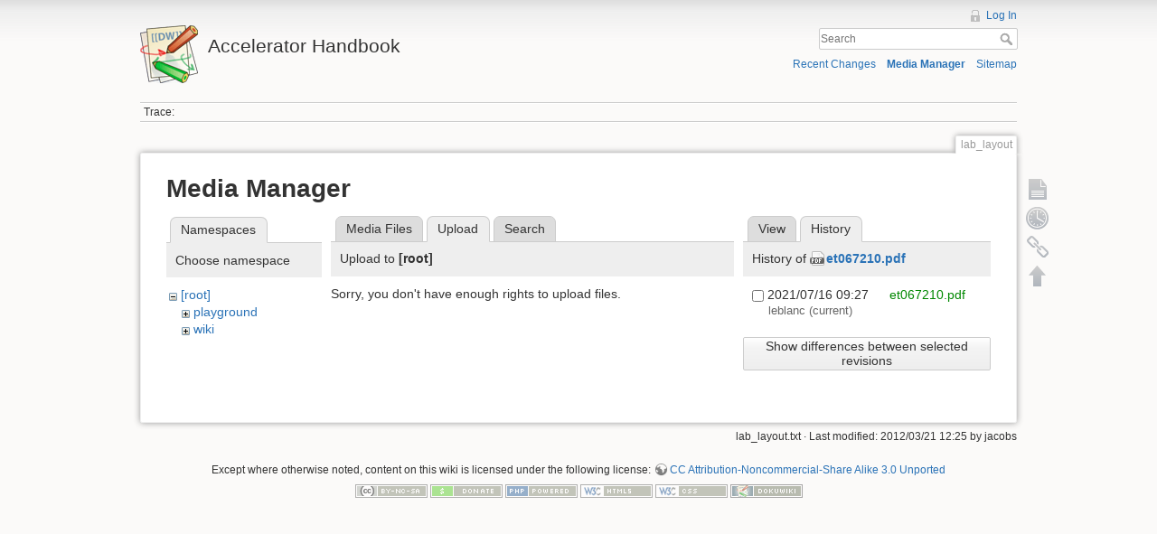

--- FILE ---
content_type: text/html; charset=utf-8
request_url: https://inpp.ohio.edu/~wiki/handbook/doku.php?id=lab_layout&tab_files=upload&do=media&tab_details=history&image=et067210.pdf&ns=
body_size: 3303
content:
<!DOCTYPE html>
<html lang="en" dir="ltr" class="no-js">
<head>
    <meta charset="utf-8" />
    <title>lab_layout [Accelerator Handbook]</title>
    <script>(function(H){H.className=H.className.replace(/\bno-js\b/,'js')})(document.documentElement)</script>
    <meta name="generator" content="DokuWiki"/>
<meta name="robots" content="noindex,nofollow"/>
<link rel="search" type="application/opensearchdescription+xml" href="/~wiki/handbook/lib/exe/opensearch.php" title="Accelerator Handbook"/>
<link rel="start" href="/~wiki/handbook/"/>
<link rel="contents" href="/~wiki/handbook/doku.php?id=lab_layout&amp;do=index" title="Sitemap"/>
<link rel="alternate" type="application/rss+xml" title="Recent Changes" href="/~wiki/handbook/feed.php"/>
<link rel="alternate" type="application/rss+xml" title="Current namespace" href="/~wiki/handbook/feed.php?mode=list&amp;ns="/>
<link rel="alternate" type="text/html" title="Plain HTML" href="/~wiki/handbook/doku.php?do=export_xhtml&amp;id=lab_layout"/>
<link rel="alternate" type="text/plain" title="Wiki Markup" href="/~wiki/handbook/doku.php?do=export_raw&amp;id=lab_layout"/>
<link rel="stylesheet" type="text/css" href="/~wiki/handbook/lib/exe/css.php?t=dokuwiki&amp;tseed=fadf21c7b2ecba6ed006f0aa5851882e"/>
<script type="text/javascript">/*<![CDATA[*/var NS='';var JSINFO = {"id":"lab_layout","namespace":"","move_renameokay":false,"move_allowrename":false};
/*!]]>*/</script>
<script type="text/javascript" charset="utf-8" src="/~wiki/handbook/lib/exe/js.php?t=dokuwiki&amp;tseed=fadf21c7b2ecba6ed006f0aa5851882e"></script>
    <meta name="viewport" content="width=device-width,initial-scale=1" />
    <link rel="shortcut icon" href="/~wiki/handbook/lib/tpl/dokuwiki/images/favicon.ico" />
<link rel="apple-touch-icon" href="/~wiki/handbook/lib/tpl/dokuwiki/images/apple-touch-icon.png" />
    </head>

<body>
    <!--[if lte IE 8 ]><div id="IE8"><![endif]-->
    <div id="dokuwiki__site"><div id="dokuwiki__top" class="site dokuwiki mode_media tpl_dokuwiki     ">

        
<!-- ********** HEADER ********** -->
<div id="dokuwiki__header"><div class="pad group">

    
    <div class="headings group">
        <ul class="a11y skip">
            <li><a href="#dokuwiki__content">skip to content</a></li>
        </ul>

        <h1><a href="/~wiki/handbook/doku.php?id=start"  accesskey="h" title="[H]"><img src="/~wiki/handbook/lib/tpl/dokuwiki/images/logo.png" width="64" height="64" alt="" /> <span>Accelerator Handbook</span></a></h1>
            </div>

    <div class="tools group">
        <!-- USER TOOLS -->
                    <div id="dokuwiki__usertools">
                <h3 class="a11y">User Tools</h3>
                <ul>
                    <li><a href="/~wiki/handbook/doku.php?id=lab_layout&amp;do=login&amp;sectok=9259483e29282449f507be76aef3250f"  class="action login" rel="nofollow" title="Log In">Log In</a></li>                </ul>
            </div>
        
        <!-- SITE TOOLS -->
        <div id="dokuwiki__sitetools">
            <h3 class="a11y">Site Tools</h3>
            <form action="/~wiki/handbook/doku.php?id=start" accept-charset="utf-8" class="search" id="dw__search" method="get" role="search"><div class="no"><input type="hidden" name="do" value="search" /><input type="text" placeholder="Search" id="qsearch__in" accesskey="f" name="id" class="edit" title="[F]" /><button type="submit" title="Search">Search</button><div id="qsearch__out" class="ajax_qsearch JSpopup"></div></div></form>            <div class="mobileTools">
                <form action="/~wiki/handbook/doku.php" method="get" accept-charset="utf-8"><div class="no"><input type="hidden" name="id" value="lab_layout" /><select name="do" class="edit quickselect" title="Tools"><option value="">Tools</option><optgroup label="Page Tools"><option value="">Show page</option><option value="revisions">Old revisions</option><option value="backlink">Backlinks</option></optgroup><optgroup label="Site Tools"><option value="recent">Recent Changes</option><option value="media">Media Manager</option><option value="index">Sitemap</option></optgroup><optgroup label="User Tools"><option value="login">Log In</option></optgroup></select><button type="submit">&gt;</button></div></form>            </div>
            <ul>
                <li><a href="/~wiki/handbook/doku.php?id=lab_layout&amp;do=recent"  class="action recent" accesskey="r" rel="nofollow" title="Recent Changes [R]">Recent Changes</a></li><li><a href="/~wiki/handbook/doku.php?id=lab_layout&amp;do=media&amp;ns="  class="action media" rel="nofollow" title="Media Manager">Media Manager</a></li><li><a href="/~wiki/handbook/doku.php?id=lab_layout&amp;do=index"  class="action index" accesskey="x" rel="nofollow" title="Sitemap [X]">Sitemap</a></li>            </ul>
        </div>

    </div>

    <!-- BREADCRUMBS -->
            <div class="breadcrumbs">
                                        <div class="trace"><span class="bchead">Trace:</span></div>
                    </div>
    


    <hr class="a11y" />
</div></div><!-- /header -->

        <div class="wrapper group">

            
            <!-- ********** CONTENT ********** -->
            <div id="dokuwiki__content"><div class="pad group">
                
                <div class="pageId"><span>lab_layout</span></div>

                <div class="page group">
                                                            <!-- wikipage start -->
                    <div id="mediamanager__page">
<h1>Media Manager</h1>
<div class="panel namespaces">
<h2>Namespaces</h2>
<div class="panelHeader">Choose namespace</div>
<div class="panelContent" id="media__tree">

<ul class="idx">
<li class="media level0 open"><img src="/~wiki/handbook/lib/images/minus.gif" alt="−" /><div class="li"><a href="/~wiki/handbook/doku.php?id=lab_layout&amp;ns=&amp;tab_files=files&amp;do=media&amp;tab_details=history&amp;image=et067210.pdf" class="idx_dir">[root]</a></div>
<ul class="idx">
<li class="media level1 closed"><img src="/~wiki/handbook/lib/images/plus.gif" alt="+" /><div class="li"><a href="/~wiki/handbook/doku.php?id=lab_layout&amp;ns=playground&amp;tab_files=files&amp;do=media&amp;tab_details=history&amp;image=et067210.pdf" class="idx_dir">playground</a></div></li>
<li class="media level1 closed"><img src="/~wiki/handbook/lib/images/plus.gif" alt="+" /><div class="li"><a href="/~wiki/handbook/doku.php?id=lab_layout&amp;ns=wiki&amp;tab_files=files&amp;do=media&amp;tab_details=history&amp;image=et067210.pdf" class="idx_dir">wiki</a></div></li>
</ul></li>
</ul>
</div>
</div>
<div class="panel filelist">
<h2 class="a11y">Media Files</h2>
<ul class="tabs">
<li><a href="/~wiki/handbook/doku.php?id=lab_layout&amp;tab_files=files&amp;do=media&amp;tab_details=history&amp;image=et067210.pdf&amp;ns=">Media Files</a></li>
<li><strong>Upload</strong></li>
<li><a href="/~wiki/handbook/doku.php?id=lab_layout&amp;tab_files=search&amp;do=media&amp;tab_details=history&amp;image=et067210.pdf&amp;ns=">Search</a></li>
</ul>
<div class="panelHeader">
<h3>Upload to <strong>[root]</strong></h3>
</div>
<div class="panelContent">
<div class="upload">
<div class="nothing">Sorry, you don't have enough rights to upload files.</div>
</div>
</div>
</div>
<div class="panel file">
<h2 class="a11y">File</h2>
<ul class="tabs">
<li><a href="/~wiki/handbook/doku.php?id=lab_layout&amp;tab_details=view&amp;do=media&amp;tab_files=upload&amp;image=et067210.pdf&amp;ns=">View</a></li>
<li><strong>History</strong></li>
</ul>
<div class="panelHeader"><h3>History of <strong><a href="/~wiki/handbook/lib/exe/fetch.php?media=et067210.pdf" class="select mediafile mf_pdf" title="View original file">et067210.pdf</a></strong></h3></div>
<div class="panelContent">
<form id="page__revisions" class="changes" action="/~wiki/handbook/doku.php?id=lab_layout&amp;image=et067210.pdf&amp;do=media&amp;tab_files=upload&amp;tab_details=history&amp;ns=" method="post" accept-charset="utf-8"><div class="no">
<input type="hidden" name="sectok" value="9259483e29282449f507be76aef3250f" /><input type="hidden" name="mediado" value="diff" /><ul >
<li >
<div class="li">
<input type="checkbox" name="rev2[]" value="current"/>
<span class="date">
2021/07/16 09:27</span>
<img src="/~wiki/handbook/lib/images/blank.gif" width="15" height="11" alt="" /><a class="wikilink1" href="/~wiki/handbook/doku.php?id=lab_layout&amp;image=et067210.pdf&amp;tab_details=view&amp;do=media&amp;tab_files=upload&amp;ns=">
et067210.pdf</a>
<div >
<span class="user">
leblanc</span>
(current)</div>
</div>
</li>
</ul>
<button type="submit">Show differences between selected revisions</button>
</div></form>
<div class="pagenav"></div></div>
</div>
</div>

                    <!-- wikipage stop -->
                                    </div>

                <div class="docInfo"><bdi>lab_layout.txt</bdi> · Last modified: 2012/03/21 12:25 by <bdi>jacobs</bdi></div>

                            </div></div><!-- /content -->

            <hr class="a11y" />

            <!-- PAGE ACTIONS -->
            <div id="dokuwiki__pagetools">
                <h3 class="a11y">Page Tools</h3>
                <div class="tools">
                    <ul>
                        <li><a href="/~wiki/handbook/doku.php?id=lab_layout&amp;do="  class="action show" accesskey="v" rel="nofollow" title="Show page [V]"><span>Show page</span></a></li><li><a href="/~wiki/handbook/doku.php?id=lab_layout&amp;do=revisions"  class="action revs" accesskey="o" rel="nofollow" title="Old revisions [O]"><span>Old revisions</span></a></li><li><a href="/~wiki/handbook/doku.php?id=lab_layout&amp;do=backlink"  class="action backlink" rel="nofollow" title="Backlinks"><span>Backlinks</span></a></li><li class="plugin_move_page"><a href=""><span>Rename Page</span></a></li><li><a href="#dokuwiki__top"  class="action top" accesskey="t" rel="nofollow" title="Back to top [T]"><span>Back to top</span></a></li>                    </ul>
                </div>
            </div>
        </div><!-- /wrapper -->

        
<!-- ********** FOOTER ********** -->
<div id="dokuwiki__footer"><div class="pad">
    <div class="license">Except where otherwise noted, content on this wiki is licensed under the following license: <bdi><a href="http://creativecommons.org/licenses/by-nc-sa/3.0/" rel="license" class="urlextern">CC Attribution-Noncommercial-Share Alike 3.0 Unported</a></bdi></div>
    <div class="buttons">
        <a href="http://creativecommons.org/licenses/by-nc-sa/3.0/" rel="license"><img src="/~wiki/handbook/lib/images/license/button/cc-by-nc-sa.png" alt="CC Attribution-Noncommercial-Share Alike 3.0 Unported" /></a>        <a href="http://www.dokuwiki.org/donate" title="Donate" ><img
            src="/~wiki/handbook/lib/tpl/dokuwiki/images/button-donate.gif" width="80" height="15" alt="Donate" /></a>
        <a href="http://www.php.net" title="Powered by PHP" ><img
            src="/~wiki/handbook/lib/tpl/dokuwiki/images/button-php.gif" width="80" height="15" alt="Powered by PHP" /></a>
        <a href="http://validator.w3.org/check/referer" title="Valid HTML5" ><img
            src="/~wiki/handbook/lib/tpl/dokuwiki/images/button-html5.png" width="80" height="15" alt="Valid HTML5" /></a>
        <a href="http://jigsaw.w3.org/css-validator/check/referer?profile=css3" title="Valid CSS" ><img
            src="/~wiki/handbook/lib/tpl/dokuwiki/images/button-css.png" width="80" height="15" alt="Valid CSS" /></a>
        <a href="http://dokuwiki.org/" title="Driven by DokuWiki" ><img
            src="/~wiki/handbook/lib/tpl/dokuwiki/images/button-dw.png" width="80" height="15" alt="Driven by DokuWiki" /></a>
    </div>
</div></div><!-- /footer -->

    </div></div><!-- /site -->

    <div class="no"><img src="/~wiki/handbook/lib/exe/indexer.php?id=lab_layout&amp;1768744633" width="2" height="1" alt="" /></div>
    <div id="screen__mode" class="no"></div>    <!--[if lte IE 8 ]></div><![endif]-->
</body>
</html>
